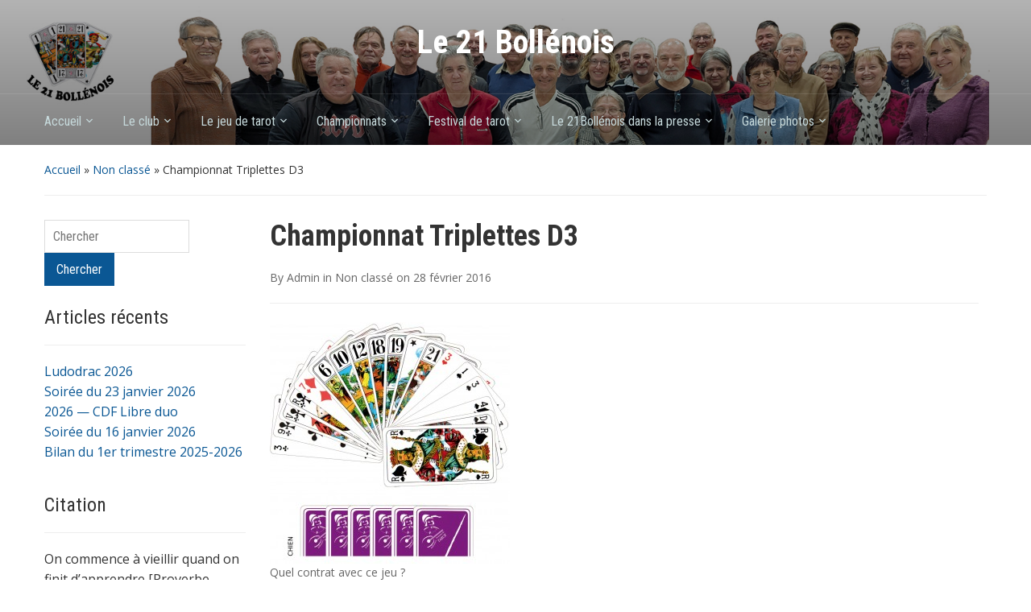

--- FILE ---
content_type: text/html; charset=UTF-8
request_url: https://www.le21bollenois.com/championnat-triplettes-d3/
body_size: 17954
content:
<!DOCTYPE html>
<html lang="fr-FR">

<head>
	<meta charset="UTF-8" />
	<meta name="viewport" content="width=device-width, initial-scale=1">

	<link rel="profile" href="http://gmpg.org/xfn/11" />
	<link rel="pingback" href="https://www.le21bollenois.com/xmlrpc.php" />

	<style id="jetpack-boost-critical-css">@media all{ul{box-sizing:border-box}.entry-content{counter-reset:footnotes}.aligncenter{clear:both}html :where(img[class*=wp-image-]){height:auto;max-width:100%}html{color:#333;font-family:"Open Sans",sans-serif;font-size:100%;line-height:1;overflow-y:scroll;text-align:left;-webkit-text-size-adjust:100%;-ms-text-size-adjust:100%;-webkit-font-smoothing:antialiased;-moz-osx-font-smoothing:grayscale}body{font-size:16px;margin:0;padding:0;background-color:#fff}#wrap{margin:0 auto;width:1170px}.inner-wrap{margin:0 auto;width:1170px}nav{display:block}b,strong{font-weight:700}em{font-style:italic}small{font-size:80%}sup{font-size:75%;line-height:0;position:relative;vertical-align:baseline}sup{top:-.5em}hr{border:0;border-top:1px solid #eee;clear:both;display:block;height:1px;margin:0 0 20px;padding:0}img{border:0;height:auto;max-width:100%;vertical-align:middle}button,input,textarea{-moz-box-sizing:border-box;box-sizing:border-box;font-size:100%;margin:0;vertical-align:baseline;font-family:"Roboto Condensed",sans-serif}button,input{line-height:normal}button{-webkit-appearance:button}input[type=checkbox]{-moz-box-sizing:border-box;box-sizing:border-box;padding:0}input[type=text]{border:solid 1px #ddd;font-size:16px;padding:10px;vertical-align:bottom}button{background-color:#0a5794;border:none;color:#fff;font-size:16px;padding:11px 15px}textarea{overflow:auto;vertical-align:top;font-size:16px;padding:10px}table{border-bottom:1px solid #eee;border-collapse:collapse;border-spacing:0;line-height:1.6;margin:0 0 24px;width:100%}td{padding:5px 0}a{color:#0a5794;text-decoration:none}h1,h3{font-weight:400;margin:0;padding:0}h1{clear:both;font-size:40px;line-height:1.15;margin-bottom:30px}h3{font-size:22px;line-height:1.273;margin-bottom:20px}ul{margin:0 0 14px 36px;padding:0}ul ul{margin-bottom:0}ul>li{list-style-type:square}p{margin:0 0 15px}.clearfix:after,.clearfix:before{content:"";display:table;line-height:0}.clearfix:after{clear:both}#searchform label,.assistive-text,.comment-form-comment>label{position:absolute!important;clip:rect(1px,1px,1px,1px)}.alignleft{float:left}.wp-caption.alignleft,img.alignleft{margin:3px 15px 10px 0}.alignright{float:right}.wp-caption.alignright{margin:3px 0 10px 15px}.aligncenter{display:block;margin-left:auto;margin-right:auto}.wp-caption.aligncenter,img.aligncenter{margin:3px auto 10px}#header{margin:0 0 20px;background-color:#0a5794;background-size:cover;background-repeat:no-repeat;background-position:center center}.header_overlay{background-image:-webkit-linear-gradient(top,rgb(0 0 0/.3) 0,rgb(0 0 0/.5) 100%);background-image:-o-linear-gradient(top,rgb(0 0 0/.3) 0,rgb(0 0 0/.5) 100%);background-image:linear-gradient(to bottom,rgb(0 0 0/.3) 0,rgb(0 0 0/.5) 100%);background-repeat:repeat-x}#logo{line-height:1.2;padding:30px 0 0}#site-title{font-size:30pt;letter-spacing:inherit;font-family:"Roboto Condensed",sans-serif;font-weight:700;margin:0;color:#fff}#site-title a{color:#fff}#site-description{color:#c6d9db;font-size:11pt;margin:10px 0 0}.logo-center{text-align:center}.menu{font-size:0}#main-nav{margin:30px 0 0;padding:10px 0 0;position:relative;line-height:1.8;z-index:300;display:inline-block;width:100%;border-top:1px solid rgb(255 255 255/.1)}.main-navbar{display:inline-block;vertical-align:middle;margin-top:5px}.sf-menu,.sf-menu *{margin:0;padding:0;list-style:none}.sf-menu li{position:relative}.sf-menu ul{position:absolute;display:none;top:100%;left:0;z-index:99}.sf-menu>li{float:left}.sf-menu a{display:block;position:relative}.navbar-toggle{display:none;position:absolute;left:15px;top:13px;padding:14px 13px;border-radius:2px;background:#11609e}.navbar-toggle .icon-bar{display:block;width:25px;height:2px;border-radius:1px;background:#fff}.navbar-toggle .icon-bar+.icon-bar{margin-top:4px}.navbar-nav a{color:#c6d9db;display:block;padding:5px 35px 15px 0;font-family:"Roboto Condensed",sans-serif}.navbar-nav ul{font-size:14px;left:-15px;width:220px;margin-top:0;background-color:#0a5794}.navbar-nav ul a{padding:10px 15px;border-bottom:1px solid #11609e;padding:5px 15px;font-size:16px}#content{line-height:1.6;margin-bottom:50px}.column{display:inline;float:left;margin-right:30px;width:250px}.column-content{width:600px;word-wrap:break-word}.column-double .column-content{width:880px;margin-right:0}.column-title{width:1170px;margin:0}.title-header{font-family:"Roboto Condensed",sans-serif;font-weight:600;font-size:36px;word-wrap:break-word;margin:0 0 20px}#crumbs{font-size:14px;margin:0 0 30px;padding:0 0 5px;border-bottom:1px solid #eee}div.single h3{clear:both;margin:15px 0 15px;font-family:"Roboto Condensed",sans-serif;font-weight:700}.column-content table{font-size:14px}div.single h3{font-size:20px}.column-content img{-moz-box-sizing:border-box;box-sizing:border-box;border:none}.wp-caption{max-width:100%}.entry-meta,.wp-caption-text{color:#666;font-size:14px;margin:0 0 20px}.entry-meta{border-bottom:1px solid #eee;padding:0 0 20px;margin:0 0 20px}#wrap .entry-meta a{color:#666}.commentlist span.says{display:none}#commentform{clear:left;margin-top:15px}#commentform p{font-size:12px;margin-bottom:10px;overflow:hidden}#commentform label{font-size:14px;font-weight:400;line-height:2.5;margin-left:10px;text-transform:none}#commentform input[type=text]{float:left}#commentform textarea{height:100px;margin-bottom:10px;width:100%}#commentform input,#commentform textarea{border:1px solid #ccc;color:#333;max-width:100%}#wrap .navigation a{display:inline-block;font-weight:400;font-size:18px}#wrap #cancel-comment-reply-link{display:inline-block;font-weight:400;font-size:14px}#wrap #cancel-comment-reply-link{display:inline-block;line-height:1;position:relative;top:-4px}.navigation{font-size:18px;margin:10px 0}.navigation>span{max-width:49%}.widget{margin:0 0 20px;word-wrap:break-word}.widget h3.heading{font-size:24px;line-height:1.2;font-weight:400;font-family:"Roboto Condensed",sans-serif;line-height:inherit;border-bottom:1px solid #eee;padding:0 0 15px;margin:0 0 20px}.widget ul{margin-left:0}.widget ul li{list-style-type:none}#searchform input{display:inline;max-width:180px;text-align:left}@media screen and (max-width:1170px){.inner-wrap{width:96%}#wrap{width:96%}.column{width:23%;margin-right:3%}.column-content{width:48%}.column-title{width:96%}.column-double .column-content{width:74%}}@media (min-width:980px){#menu-main-slide{display:none!important}}@media screen and (max-width:979px){#header #menu-main-slide,#navbar-main{display:none}.navbar-toggle{display:block}}@media screen and (max-width:768px){.column{width:100%;margin-right:0}.column-content{width:100%}.column-title{width:96%}.column-double .column-content{width:100%}}}</style><meta name='robots' content='index, follow, max-image-preview:large, max-snippet:-1, max-video-preview:-1' />

	<!-- This site is optimized with the Yoast SEO plugin v26.8 - https://yoast.com/product/yoast-seo-wordpress/ -->
	<title>Championnat Triplettes D3 - Le 21 Bollénois</title>
	<link rel="canonical" href="https://www.le21bollenois.com/championnat-triplettes-d3/" />
	<meta property="og:locale" content="fr_FR" />
	<meta property="og:type" content="article" />
	<meta property="og:title" content="Championnat Triplettes D3 - Le 21 Bollénois" />
	<meta property="og:description" content="Pensez à vous inscrire ! Le samedi 12 mars 2016 aura lieu à Vaison la Romaine le qualificatif pour le championnat en Triplettes D3 (indice global inférieur à 23). La compétition en une séance unique débutera à 14 h. Deux triplettes seront qualifiées pour la finale nationale qui se déroulera du 14 au 16 mai &hellip; Lire la suite &rarr;" />
	<meta property="og:url" content="https://www.le21bollenois.com/championnat-triplettes-d3/" />
	<meta property="og:site_name" content="Le 21 Bollénois" />
	<meta property="article:publisher" content="https://www.facebook.com/Le21Bollenois-1044175865606657" />
	<meta property="article:author" content="https://www.facebook.com/al.deloin/" />
	<meta property="article:published_time" content="2016-02-28T13:46:52+00:00" />
	<meta property="article:modified_time" content="2016-02-29T16:03:17+00:00" />
	<meta property="og:image" content="http://www.le21bollenois.com/wp-content/uploads/2016/02/Jeu_tarot_10-298x300.jpg" />
	<meta name="author" content="Admin" />
	<meta name="twitter:card" content="summary_large_image" />
	<meta name="twitter:label1" content="Écrit par" />
	<meta name="twitter:data1" content="Admin" />
	<script data-jetpack-boost="ignore" type="application/ld+json" class="yoast-schema-graph">{"@context":"https://schema.org","@graph":[{"@type":"Article","@id":"https://www.le21bollenois.com/championnat-triplettes-d3/#article","isPartOf":{"@id":"https://www.le21bollenois.com/championnat-triplettes-d3/"},"author":{"name":"Admin","@id":"https://www.le21bollenois.com/#/schema/person/28519fa777d248992dfd004835934acc"},"headline":"Championnat Triplettes D3","datePublished":"2016-02-28T13:46:52+00:00","dateModified":"2016-02-29T16:03:17+00:00","mainEntityOfPage":{"@id":"https://www.le21bollenois.com/championnat-triplettes-d3/"},"wordCount":95,"commentCount":4,"publisher":{"@id":"https://www.le21bollenois.com/#organization"},"image":{"@id":"https://www.le21bollenois.com/championnat-triplettes-d3/#primaryimage"},"thumbnailUrl":"http://www.le21bollenois.com/wp-content/uploads/2016/02/Jeu_tarot_10-298x300.jpg","inLanguage":"fr-FR","potentialAction":[{"@type":"CommentAction","name":"Comment","target":["https://www.le21bollenois.com/championnat-triplettes-d3/#respond"]}]},{"@type":"WebPage","@id":"https://www.le21bollenois.com/championnat-triplettes-d3/","url":"https://www.le21bollenois.com/championnat-triplettes-d3/","name":"Championnat Triplettes D3 - Le 21 Bollénois","isPartOf":{"@id":"https://www.le21bollenois.com/#website"},"primaryImageOfPage":{"@id":"https://www.le21bollenois.com/championnat-triplettes-d3/#primaryimage"},"image":{"@id":"https://www.le21bollenois.com/championnat-triplettes-d3/#primaryimage"},"thumbnailUrl":"http://www.le21bollenois.com/wp-content/uploads/2016/02/Jeu_tarot_10-298x300.jpg","datePublished":"2016-02-28T13:46:52+00:00","dateModified":"2016-02-29T16:03:17+00:00","breadcrumb":{"@id":"https://www.le21bollenois.com/championnat-triplettes-d3/#breadcrumb"},"inLanguage":"fr-FR","potentialAction":[{"@type":"ReadAction","target":["https://www.le21bollenois.com/championnat-triplettes-d3/"]}]},{"@type":"ImageObject","inLanguage":"fr-FR","@id":"https://www.le21bollenois.com/championnat-triplettes-d3/#primaryimage","url":"http://www.le21bollenois.com/wp-content/uploads/2016/02/Jeu_tarot_10-298x300.jpg","contentUrl":"http://www.le21bollenois.com/wp-content/uploads/2016/02/Jeu_tarot_10-298x300.jpg"},{"@type":"BreadcrumbList","@id":"https://www.le21bollenois.com/championnat-triplettes-d3/#breadcrumb","itemListElement":[{"@type":"ListItem","position":1,"name":"Accueil","item":"https://www.le21bollenois.com/"},{"@type":"ListItem","position":2,"name":"Championnat Triplettes D3"}]},{"@type":"WebSite","@id":"https://www.le21bollenois.com/#website","url":"https://www.le21bollenois.com/","name":"Le 21 Bollénois","description":"","publisher":{"@id":"https://www.le21bollenois.com/#organization"},"potentialAction":[{"@type":"SearchAction","target":{"@type":"EntryPoint","urlTemplate":"https://www.le21bollenois.com/?s={search_term_string}"},"query-input":{"@type":"PropertyValueSpecification","valueRequired":true,"valueName":"search_term_string"}}],"inLanguage":"fr-FR"},{"@type":"Organization","@id":"https://www.le21bollenois.com/#organization","name":"Le 21 Bollénois","url":"https://www.le21bollenois.com/","logo":{"@type":"ImageObject","inLanguage":"fr-FR","@id":"https://www.le21bollenois.com/#/schema/logo/image/","url":"https://i2.wp.com/www.le21bollenois.com/wp-content/uploads/2015/09/Logo1.png?fit=512%2C512","contentUrl":"https://i2.wp.com/www.le21bollenois.com/wp-content/uploads/2015/09/Logo1.png?fit=512%2C512","width":512,"height":512,"caption":"Le 21 Bollénois"},"image":{"@id":"https://www.le21bollenois.com/#/schema/logo/image/"},"sameAs":["https://www.facebook.com/Le21Bollenois-1044175865606657"]},{"@type":"Person","@id":"https://www.le21bollenois.com/#/schema/person/28519fa777d248992dfd004835934acc","name":"Admin","image":{"@type":"ImageObject","inLanguage":"fr-FR","@id":"https://www.le21bollenois.com/#/schema/person/image/","url":"https://secure.gravatar.com/avatar/99bb0e438afb3f4c54b378bdc068ebc9633fdf4f61b36fbf58d9121f9ae8b094?s=96&d=mm&r=g","contentUrl":"https://secure.gravatar.com/avatar/99bb0e438afb3f4c54b378bdc068ebc9633fdf4f61b36fbf58d9121f9ae8b094?s=96&d=mm&r=g","caption":"Admin"},"sameAs":["https://www.facebook.com/al.deloin/"],"url":"https://www.le21bollenois.com/author/admin/"}]}</script>
	<!-- / Yoast SEO plugin. -->


<link rel='dns-prefetch' href='//cdn.jsdelivr.net' />
<link rel='dns-prefetch' href='//stats.wp.com' />
<link rel='dns-prefetch' href='//fonts.googleapis.com' />
<link rel='preconnect' href='//c0.wp.com' />
<link rel="alternate" type="application/rss+xml" title="Le 21 Bollénois &raquo; Flux" href="https://www.le21bollenois.com/feed/" />
<link rel="alternate" type="application/rss+xml" title="Le 21 Bollénois &raquo; Flux des commentaires" href="https://www.le21bollenois.com/comments/feed/" />
<link rel="alternate" type="application/rss+xml" title="Le 21 Bollénois &raquo; Championnat Triplettes D3 Flux des commentaires" href="https://www.le21bollenois.com/championnat-triplettes-d3/feed/" />
<link rel="alternate" title="oEmbed (JSON)" type="application/json+oembed" href="https://www.le21bollenois.com/wp-json/oembed/1.0/embed?url=https%3A%2F%2Fwww.le21bollenois.com%2Fchampionnat-triplettes-d3%2F" />
<link rel="alternate" title="oEmbed (XML)" type="text/xml+oembed" href="https://www.le21bollenois.com/wp-json/oembed/1.0/embed?url=https%3A%2F%2Fwww.le21bollenois.com%2Fchampionnat-triplettes-d3%2F&#038;format=xml" />
<noscript><link rel='stylesheet' id='all-css-5092c282ac35a2574e515b0a30d29fdb' href='https://www.le21bollenois.com/wp-content/boost-cache/static/443f32bbf6.min.css' type='text/css' media='all' /></noscript><link data-media="all" onload="this.media=this.dataset.media; delete this.dataset.media; this.removeAttribute( &apos;onload&apos; );" rel='stylesheet' id='all-css-5092c282ac35a2574e515b0a30d29fdb' href='https://www.le21bollenois.com/wp-content/boost-cache/static/443f32bbf6.min.css' type='text/css' media="not all" />
<style id='wp-img-auto-sizes-contain-inline-css'>
img:is([sizes=auto i],[sizes^="auto," i]){contain-intrinsic-size:3000px 1500px}
/*# sourceURL=wp-img-auto-sizes-contain-inline-css */
</style>
<style id='wp-emoji-styles-inline-css'>

	img.wp-smiley, img.emoji {
		display: inline !important;
		border: none !important;
		box-shadow: none !important;
		height: 1em !important;
		width: 1em !important;
		margin: 0 0.07em !important;
		vertical-align: -0.1em !important;
		background: none !important;
		padding: 0 !important;
	}
/*# sourceURL=wp-emoji-styles-inline-css */
</style>
<style id='wp-block-library-inline-css'>
:root{--wp-block-synced-color:#7a00df;--wp-block-synced-color--rgb:122,0,223;--wp-bound-block-color:var(--wp-block-synced-color);--wp-editor-canvas-background:#ddd;--wp-admin-theme-color:#007cba;--wp-admin-theme-color--rgb:0,124,186;--wp-admin-theme-color-darker-10:#006ba1;--wp-admin-theme-color-darker-10--rgb:0,107,160.5;--wp-admin-theme-color-darker-20:#005a87;--wp-admin-theme-color-darker-20--rgb:0,90,135;--wp-admin-border-width-focus:2px}@media (min-resolution:192dpi){:root{--wp-admin-border-width-focus:1.5px}}.wp-element-button{cursor:pointer}:root .has-very-light-gray-background-color{background-color:#eee}:root .has-very-dark-gray-background-color{background-color:#313131}:root .has-very-light-gray-color{color:#eee}:root .has-very-dark-gray-color{color:#313131}:root .has-vivid-green-cyan-to-vivid-cyan-blue-gradient-background{background:linear-gradient(135deg,#00d084,#0693e3)}:root .has-purple-crush-gradient-background{background:linear-gradient(135deg,#34e2e4,#4721fb 50%,#ab1dfe)}:root .has-hazy-dawn-gradient-background{background:linear-gradient(135deg,#faaca8,#dad0ec)}:root .has-subdued-olive-gradient-background{background:linear-gradient(135deg,#fafae1,#67a671)}:root .has-atomic-cream-gradient-background{background:linear-gradient(135deg,#fdd79a,#004a59)}:root .has-nightshade-gradient-background{background:linear-gradient(135deg,#330968,#31cdcf)}:root .has-midnight-gradient-background{background:linear-gradient(135deg,#020381,#2874fc)}:root{--wp--preset--font-size--normal:16px;--wp--preset--font-size--huge:42px}.has-regular-font-size{font-size:1em}.has-larger-font-size{font-size:2.625em}.has-normal-font-size{font-size:var(--wp--preset--font-size--normal)}.has-huge-font-size{font-size:var(--wp--preset--font-size--huge)}.has-text-align-center{text-align:center}.has-text-align-left{text-align:left}.has-text-align-right{text-align:right}.has-fit-text{white-space:nowrap!important}#end-resizable-editor-section{display:none}.aligncenter{clear:both}.items-justified-left{justify-content:flex-start}.items-justified-center{justify-content:center}.items-justified-right{justify-content:flex-end}.items-justified-space-between{justify-content:space-between}.screen-reader-text{border:0;clip-path:inset(50%);height:1px;margin:-1px;overflow:hidden;padding:0;position:absolute;width:1px;word-wrap:normal!important}.screen-reader-text:focus{background-color:#ddd;clip-path:none;color:#444;display:block;font-size:1em;height:auto;left:5px;line-height:normal;padding:15px 23px 14px;text-decoration:none;top:5px;width:auto;z-index:100000}html :where(.has-border-color){border-style:solid}html :where([style*=border-top-color]){border-top-style:solid}html :where([style*=border-right-color]){border-right-style:solid}html :where([style*=border-bottom-color]){border-bottom-style:solid}html :where([style*=border-left-color]){border-left-style:solid}html :where([style*=border-width]){border-style:solid}html :where([style*=border-top-width]){border-top-style:solid}html :where([style*=border-right-width]){border-right-style:solid}html :where([style*=border-bottom-width]){border-bottom-style:solid}html :where([style*=border-left-width]){border-left-style:solid}html :where(img[class*=wp-image-]){height:auto;max-width:100%}:where(figure){margin:0 0 1em}html :where(.is-position-sticky){--wp-admin--admin-bar--position-offset:var(--wp-admin--admin-bar--height,0px)}@media screen and (max-width:600px){html :where(.is-position-sticky){--wp-admin--admin-bar--position-offset:0px}}

/*# sourceURL=wp-block-library-inline-css */
</style><style id='global-styles-inline-css'>
:root{--wp--preset--aspect-ratio--square: 1;--wp--preset--aspect-ratio--4-3: 4/3;--wp--preset--aspect-ratio--3-4: 3/4;--wp--preset--aspect-ratio--3-2: 3/2;--wp--preset--aspect-ratio--2-3: 2/3;--wp--preset--aspect-ratio--16-9: 16/9;--wp--preset--aspect-ratio--9-16: 9/16;--wp--preset--color--black: #000000;--wp--preset--color--cyan-bluish-gray: #abb8c3;--wp--preset--color--white: #ffffff;--wp--preset--color--pale-pink: #f78da7;--wp--preset--color--vivid-red: #cf2e2e;--wp--preset--color--luminous-vivid-orange: #ff6900;--wp--preset--color--luminous-vivid-amber: #fcb900;--wp--preset--color--light-green-cyan: #7bdcb5;--wp--preset--color--vivid-green-cyan: #00d084;--wp--preset--color--pale-cyan-blue: #8ed1fc;--wp--preset--color--vivid-cyan-blue: #0693e3;--wp--preset--color--vivid-purple: #9b51e0;--wp--preset--gradient--vivid-cyan-blue-to-vivid-purple: linear-gradient(135deg,rgb(6,147,227) 0%,rgb(155,81,224) 100%);--wp--preset--gradient--light-green-cyan-to-vivid-green-cyan: linear-gradient(135deg,rgb(122,220,180) 0%,rgb(0,208,130) 100%);--wp--preset--gradient--luminous-vivid-amber-to-luminous-vivid-orange: linear-gradient(135deg,rgb(252,185,0) 0%,rgb(255,105,0) 100%);--wp--preset--gradient--luminous-vivid-orange-to-vivid-red: linear-gradient(135deg,rgb(255,105,0) 0%,rgb(207,46,46) 100%);--wp--preset--gradient--very-light-gray-to-cyan-bluish-gray: linear-gradient(135deg,rgb(238,238,238) 0%,rgb(169,184,195) 100%);--wp--preset--gradient--cool-to-warm-spectrum: linear-gradient(135deg,rgb(74,234,220) 0%,rgb(151,120,209) 20%,rgb(207,42,186) 40%,rgb(238,44,130) 60%,rgb(251,105,98) 80%,rgb(254,248,76) 100%);--wp--preset--gradient--blush-light-purple: linear-gradient(135deg,rgb(255,206,236) 0%,rgb(152,150,240) 100%);--wp--preset--gradient--blush-bordeaux: linear-gradient(135deg,rgb(254,205,165) 0%,rgb(254,45,45) 50%,rgb(107,0,62) 100%);--wp--preset--gradient--luminous-dusk: linear-gradient(135deg,rgb(255,203,112) 0%,rgb(199,81,192) 50%,rgb(65,88,208) 100%);--wp--preset--gradient--pale-ocean: linear-gradient(135deg,rgb(255,245,203) 0%,rgb(182,227,212) 50%,rgb(51,167,181) 100%);--wp--preset--gradient--electric-grass: linear-gradient(135deg,rgb(202,248,128) 0%,rgb(113,206,126) 100%);--wp--preset--gradient--midnight: linear-gradient(135deg,rgb(2,3,129) 0%,rgb(40,116,252) 100%);--wp--preset--font-size--small: 13px;--wp--preset--font-size--medium: 20px;--wp--preset--font-size--large: 36px;--wp--preset--font-size--x-large: 42px;--wp--preset--spacing--20: 0.44rem;--wp--preset--spacing--30: 0.67rem;--wp--preset--spacing--40: 1rem;--wp--preset--spacing--50: 1.5rem;--wp--preset--spacing--60: 2.25rem;--wp--preset--spacing--70: 3.38rem;--wp--preset--spacing--80: 5.06rem;--wp--preset--shadow--natural: 6px 6px 9px rgba(0, 0, 0, 0.2);--wp--preset--shadow--deep: 12px 12px 50px rgba(0, 0, 0, 0.4);--wp--preset--shadow--sharp: 6px 6px 0px rgba(0, 0, 0, 0.2);--wp--preset--shadow--outlined: 6px 6px 0px -3px rgb(255, 255, 255), 6px 6px rgb(0, 0, 0);--wp--preset--shadow--crisp: 6px 6px 0px rgb(0, 0, 0);}:where(.is-layout-flex){gap: 0.5em;}:where(.is-layout-grid){gap: 0.5em;}body .is-layout-flex{display: flex;}.is-layout-flex{flex-wrap: wrap;align-items: center;}.is-layout-flex > :is(*, div){margin: 0;}body .is-layout-grid{display: grid;}.is-layout-grid > :is(*, div){margin: 0;}:where(.wp-block-columns.is-layout-flex){gap: 2em;}:where(.wp-block-columns.is-layout-grid){gap: 2em;}:where(.wp-block-post-template.is-layout-flex){gap: 1.25em;}:where(.wp-block-post-template.is-layout-grid){gap: 1.25em;}.has-black-color{color: var(--wp--preset--color--black) !important;}.has-cyan-bluish-gray-color{color: var(--wp--preset--color--cyan-bluish-gray) !important;}.has-white-color{color: var(--wp--preset--color--white) !important;}.has-pale-pink-color{color: var(--wp--preset--color--pale-pink) !important;}.has-vivid-red-color{color: var(--wp--preset--color--vivid-red) !important;}.has-luminous-vivid-orange-color{color: var(--wp--preset--color--luminous-vivid-orange) !important;}.has-luminous-vivid-amber-color{color: var(--wp--preset--color--luminous-vivid-amber) !important;}.has-light-green-cyan-color{color: var(--wp--preset--color--light-green-cyan) !important;}.has-vivid-green-cyan-color{color: var(--wp--preset--color--vivid-green-cyan) !important;}.has-pale-cyan-blue-color{color: var(--wp--preset--color--pale-cyan-blue) !important;}.has-vivid-cyan-blue-color{color: var(--wp--preset--color--vivid-cyan-blue) !important;}.has-vivid-purple-color{color: var(--wp--preset--color--vivid-purple) !important;}.has-black-background-color{background-color: var(--wp--preset--color--black) !important;}.has-cyan-bluish-gray-background-color{background-color: var(--wp--preset--color--cyan-bluish-gray) !important;}.has-white-background-color{background-color: var(--wp--preset--color--white) !important;}.has-pale-pink-background-color{background-color: var(--wp--preset--color--pale-pink) !important;}.has-vivid-red-background-color{background-color: var(--wp--preset--color--vivid-red) !important;}.has-luminous-vivid-orange-background-color{background-color: var(--wp--preset--color--luminous-vivid-orange) !important;}.has-luminous-vivid-amber-background-color{background-color: var(--wp--preset--color--luminous-vivid-amber) !important;}.has-light-green-cyan-background-color{background-color: var(--wp--preset--color--light-green-cyan) !important;}.has-vivid-green-cyan-background-color{background-color: var(--wp--preset--color--vivid-green-cyan) !important;}.has-pale-cyan-blue-background-color{background-color: var(--wp--preset--color--pale-cyan-blue) !important;}.has-vivid-cyan-blue-background-color{background-color: var(--wp--preset--color--vivid-cyan-blue) !important;}.has-vivid-purple-background-color{background-color: var(--wp--preset--color--vivid-purple) !important;}.has-black-border-color{border-color: var(--wp--preset--color--black) !important;}.has-cyan-bluish-gray-border-color{border-color: var(--wp--preset--color--cyan-bluish-gray) !important;}.has-white-border-color{border-color: var(--wp--preset--color--white) !important;}.has-pale-pink-border-color{border-color: var(--wp--preset--color--pale-pink) !important;}.has-vivid-red-border-color{border-color: var(--wp--preset--color--vivid-red) !important;}.has-luminous-vivid-orange-border-color{border-color: var(--wp--preset--color--luminous-vivid-orange) !important;}.has-luminous-vivid-amber-border-color{border-color: var(--wp--preset--color--luminous-vivid-amber) !important;}.has-light-green-cyan-border-color{border-color: var(--wp--preset--color--light-green-cyan) !important;}.has-vivid-green-cyan-border-color{border-color: var(--wp--preset--color--vivid-green-cyan) !important;}.has-pale-cyan-blue-border-color{border-color: var(--wp--preset--color--pale-cyan-blue) !important;}.has-vivid-cyan-blue-border-color{border-color: var(--wp--preset--color--vivid-cyan-blue) !important;}.has-vivid-purple-border-color{border-color: var(--wp--preset--color--vivid-purple) !important;}.has-vivid-cyan-blue-to-vivid-purple-gradient-background{background: var(--wp--preset--gradient--vivid-cyan-blue-to-vivid-purple) !important;}.has-light-green-cyan-to-vivid-green-cyan-gradient-background{background: var(--wp--preset--gradient--light-green-cyan-to-vivid-green-cyan) !important;}.has-luminous-vivid-amber-to-luminous-vivid-orange-gradient-background{background: var(--wp--preset--gradient--luminous-vivid-amber-to-luminous-vivid-orange) !important;}.has-luminous-vivid-orange-to-vivid-red-gradient-background{background: var(--wp--preset--gradient--luminous-vivid-orange-to-vivid-red) !important;}.has-very-light-gray-to-cyan-bluish-gray-gradient-background{background: var(--wp--preset--gradient--very-light-gray-to-cyan-bluish-gray) !important;}.has-cool-to-warm-spectrum-gradient-background{background: var(--wp--preset--gradient--cool-to-warm-spectrum) !important;}.has-blush-light-purple-gradient-background{background: var(--wp--preset--gradient--blush-light-purple) !important;}.has-blush-bordeaux-gradient-background{background: var(--wp--preset--gradient--blush-bordeaux) !important;}.has-luminous-dusk-gradient-background{background: var(--wp--preset--gradient--luminous-dusk) !important;}.has-pale-ocean-gradient-background{background: var(--wp--preset--gradient--pale-ocean) !important;}.has-electric-grass-gradient-background{background: var(--wp--preset--gradient--electric-grass) !important;}.has-midnight-gradient-background{background: var(--wp--preset--gradient--midnight) !important;}.has-small-font-size{font-size: var(--wp--preset--font-size--small) !important;}.has-medium-font-size{font-size: var(--wp--preset--font-size--medium) !important;}.has-large-font-size{font-size: var(--wp--preset--font-size--large) !important;}.has-x-large-font-size{font-size: var(--wp--preset--font-size--x-large) !important;}
/*# sourceURL=global-styles-inline-css */
</style>

<style id='classic-theme-styles-inline-css'>
/*! This file is auto-generated */
.wp-block-button__link{color:#fff;background-color:#32373c;border-radius:9999px;box-shadow:none;text-decoration:none;padding:calc(.667em + 2px) calc(1.333em + 2px);font-size:1.125em}.wp-block-file__button{background:#32373c;color:#fff;text-decoration:none}
/*# sourceURL=/wp-includes/css/classic-themes.min.css */
</style>
<noscript><link rel='stylesheet' id='academica-google-font-default-css' href='//fonts.googleapis.com/css?family=Open+Sans%3A400%2C700%7CRoboto+Condensed%3A400%2C700&#038;subset=latin%2Ccyrillic-ext%2Cgreek-ext&#038;ver=6.9' media='all' />
</noscript><link data-media="all" onload="this.media=this.dataset.media; delete this.dataset.media; this.removeAttribute( &apos;onload&apos; );" rel='stylesheet' id='academica-google-font-default-css' href='//fonts.googleapis.com/css?family=Open+Sans%3A400%2C700%7CRoboto+Condensed%3A400%2C700&#038;subset=latin%2Ccyrillic-ext%2Cgreek-ext&#038;ver=6.9' media="not all" />
<noscript><link rel='stylesheet' id='dashicons-css' href='https://www.le21bollenois.com/wp-includes/css/dashicons.min.css?ver=6.9' media='all' />
</noscript><link data-media="all" onload="this.media=this.dataset.media; delete this.dataset.media; this.removeAttribute( &apos;onload&apos; );" rel='stylesheet' id='dashicons-css' href='https://www.le21bollenois.com/wp-includes/css/dashicons.min.css?ver=6.9' media="not all" />
<link rel='preload' as='font'  id='wpzoom-social-icons-font-academicons-woff2-css' href='https://www.le21bollenois.com/wp-content/plugins/social-icons-widget-by-wpzoom/assets/font/academicons.woff2?v=1.9.2' type='font/woff2' crossorigin />
<link rel='preload' as='font'  id='wpzoom-social-icons-font-fontawesome-3-woff2-css' href='https://www.le21bollenois.com/wp-content/plugins/social-icons-widget-by-wpzoom/assets/font/fontawesome-webfont.woff2?v=4.7.0' type='font/woff2' crossorigin />
<link rel='preload' as='font'  id='wpzoom-social-icons-font-genericons-woff-css' href='https://www.le21bollenois.com/wp-content/plugins/social-icons-widget-by-wpzoom/assets/font/Genericons.woff' type='font/woff' crossorigin />
<link rel='preload' as='font'  id='wpzoom-social-icons-font-socicon-woff2-css' href='https://www.le21bollenois.com/wp-content/plugins/social-icons-widget-by-wpzoom/assets/font/socicon.woff2?v=4.5.4' type='font/woff2' crossorigin />



<link rel="https://api.w.org/" href="https://www.le21bollenois.com/wp-json/" /><link rel="alternate" title="JSON" type="application/json" href="https://www.le21bollenois.com/wp-json/wp/v2/posts/1989" /><link rel="EditURI" type="application/rsd+xml" title="RSD" href="https://www.le21bollenois.com/xmlrpc.php?rsd" />
<meta name="generator" content="WordPress 6.9" />
<link rel='shortlink' href='https://www.le21bollenois.com/?p=1989' />
	<style>img#wpstats{display:none}</style>
		        <link rel="icon" href="http://localhost:1234/wordpr/wp-content/uploads/2015/09/Logo.png"/>
    <style type="text/css" id="custom-background-css">
body.custom-background { background-color: #ffffff; }
</style>
	<!-- Custom CSS -->
<style>


</style>
<!-- Generated by https://wordpress.org/plugins/theme-junkie-custom-css/ -->

    <style type="text/css">

        #header {background-color:#ffffff;
}
    </style>

    <link rel="icon" href="https://www.le21bollenois.com/wp-content/uploads/2015/09/cropped-Logo0-32x32.png" sizes="32x32" />
<link rel="icon" href="https://www.le21bollenois.com/wp-content/uploads/2015/09/cropped-Logo0-192x192.png" sizes="192x192" />
<link rel="apple-touch-icon" href="https://www.le21bollenois.com/wp-content/uploads/2015/09/cropped-Logo0-180x180.png" />
<meta name="msapplication-TileImage" content="https://www.le21bollenois.com/wp-content/uploads/2015/09/cropped-Logo0-270x270.png" />

</head>

<body class="wp-singular post-template-default single single-post postid-1989 single-format-standard custom-background wp-theme-academica column-double">

	
	<div id="header" class="clearfix"  style="background-image: url('https://www.le21bollenois.com/wp-content/uploads/2025/02/2025-02-07-03.jpg');" >

		<div class="header_overlay">
			<div class="inner-wrap">

				<div id="logo" class="logo-center">
					 <h1 id="site-title"> 
						<a href="https://www.le21bollenois.com" title="Le 21 Bollénois - " rel="home">

							Le 21 Bollénois
						</a>

					 </h1> 
					<p id="site-description"></p>
				</div><!-- end #logo -->

			</div><!-- end .inner-wrap -->

			<div id="main-nav">

				<div class="inner-wrap">

					<nav class="main-navbar" role="navigation">

	                    <div class="navbar-header">
	                        
	                           <a class="navbar-toggle" href="#menu-main-slide">
	                               <span class="icon-bar"></span>
	                               <span class="icon-bar"></span>
	                               <span class="icon-bar"></span>
	                           </a>


	                           <div id="menu-main-slide" class="menu-accueil-container"><ul id="menu-accueil" class="menu"><li id="menu-item-118" class="menu-item menu-item-type-post_type menu-item-object-page menu-item-has-children menu-item-118"><a href="https://www.le21bollenois.com/accueil/">Accueil</a>
<ul class="sub-menu">
	<li id="menu-item-247" class="menu-item menu-item-type-post_type menu-item-object-page menu-item-247"><a href="https://www.le21bollenois.com/accueil/liens-utiles/">Liens utiles</a></li>
</ul>
</li>
<li id="menu-item-59" class="menu-item menu-item-type-post_type menu-item-object-page menu-item-has-children menu-item-59"><a href="https://www.le21bollenois.com/le-club/">Le club</a>
<ul class="sub-menu">
	<li id="menu-item-233" class="menu-item menu-item-type-post_type menu-item-object-page menu-item-233"><a href="https://www.le21bollenois.com/le-club/situation-bollene/">Nous contacter</a></li>
	<li id="menu-item-150" class="menu-item menu-item-type-post_type menu-item-object-page menu-item-150"><a href="https://www.le21bollenois.com/le-club/reglement-du-club/">Règlement du club</a></li>
	<li id="menu-item-104" class="menu-item menu-item-type-post_type menu-item-object-page menu-item-104"><a href="https://www.le21bollenois.com/le-club/historique-du-club/">Historique du club</a></li>
	<li id="menu-item-103" class="menu-item menu-item-type-post_type menu-item-object-page menu-item-103"><a href="https://www.le21bollenois.com/le-club/palmares-du-club/">Palmarès du club</a></li>
	<li id="menu-item-761" class="menu-item menu-item-type-post_type menu-item-object-page menu-item-761"><a href="https://www.le21bollenois.com/le-club/les-licencies/">Les licenciés</a></li>
	<li id="menu-item-2631" class="menu-item menu-item-type-post_type menu-item-object-page menu-item-2631"><a href="https://www.le21bollenois.com/les-adherents/">Les adhérents</a></li>
	<li id="menu-item-3044" class="menu-item menu-item-type-post_type menu-item-object-page menu-item-3044"><a href="https://www.le21bollenois.com/le-bureau/">Le bureau</a></li>
	<li id="menu-item-3050" class="menu-item menu-item-type-post_type menu-item-object-page menu-item-3050"><a href="https://www.le21bollenois.com/les-statuts/">Les statuts</a></li>
</ul>
</li>
<li id="menu-item-66" class="menu-item menu-item-type-post_type menu-item-object-page menu-item-has-children menu-item-66"><a href="https://www.le21bollenois.com/le-jeu-de-tarot/">Le jeu de tarot</a>
<ul class="sub-menu">
	<li id="menu-item-105" class="menu-item menu-item-type-post_type menu-item-object-page menu-item-105"><a href="https://www.le21bollenois.com/le-jeu-de-tarot/regles-du-tarot/">Règles du tarot</a></li>
	<li id="menu-item-10553" class="menu-item menu-item-type-post_type menu-item-object-page menu-item-10553"><a href="https://www.le21bollenois.com/levaluation-du-jeu/">L’évaluation du jeu</a></li>
	<li id="menu-item-126" class="menu-item menu-item-type-post_type menu-item-object-page menu-item-126"><a href="https://www.le21bollenois.com/le-jeu-de-tarot/differents-tournois/">Différents tournois</a></li>
	<li id="menu-item-138" class="menu-item menu-item-type-post_type menu-item-object-page menu-item-138"><a href="https://www.le21bollenois.com/le-jeu-de-tarot/la-signalisation/">La signalisation</a></li>
	<li id="menu-item-272" class="menu-item menu-item-type-post_type menu-item-object-page menu-item-272"><a href="https://www.le21bollenois.com/la-defense/">La défense</a></li>
	<li id="menu-item-209" class="menu-item menu-item-type-post_type menu-item-object-page menu-item-209"><a href="https://www.le21bollenois.com/le-jeu-de-tarot/lattaque/">L’attaque</a></li>
	<li id="menu-item-1691" class="menu-item menu-item-type-post_type menu-item-object-page menu-item-1691"><a href="https://www.le21bollenois.com/le-jeu-de-tarot/suivi-de-quelques-donnes/">Suivi de quelques donnes</a></li>
	<li id="menu-item-8316" class="menu-item menu-item-type-post_type menu-item-object-page menu-item-8316"><a href="https://www.le21bollenois.com/fiches-techniques/">Fiches Techniques</a></li>
	<li id="menu-item-4935" class="menu-item menu-item-type-post_type menu-item-object-page menu-item-4935"><a href="https://www.le21bollenois.com/textes-officiels/">Textes officiels</a></li>
</ul>
</li>
<li id="menu-item-184" class="menu-item menu-item-type-post_type menu-item-object-page menu-item-has-children menu-item-184"><a href="https://www.le21bollenois.com/championnats/">Championnats</a>
<ul class="sub-menu">
	<li id="menu-item-4300" class="menu-item menu-item-type-post_type menu-item-object-page menu-item-4300"><a href="https://www.le21bollenois.com/championnats/classement-annuel/">Classement annuel</a></li>
	<li id="menu-item-13570" class="menu-item menu-item-type-post_type menu-item-object-page menu-item-13570"><a href="https://www.le21bollenois.com/championnats/classement-par-points-t2/">Classement par points T2</a></li>
	<li id="menu-item-4297" class="menu-item menu-item-type-post_type menu-item-object-page menu-item-4297"><a href="https://www.le21bollenois.com/championnats/classement-par-point-t1/">Classement par points T1</a></li>
	<li id="menu-item-4220" class="menu-item menu-item-type-post_type menu-item-object-page menu-item-4220"><a href="https://www.le21bollenois.com/classement-fft/">Classement FFT</a></li>
	<li id="menu-item-2488" class="menu-item menu-item-type-post_type menu-item-object-page menu-item-2488"><a href="https://www.le21bollenois.com/anciens-championnats-club/">Anciens championnats club</a></li>
	<li id="menu-item-232" class="menu-item menu-item-type-post_type menu-item-object-page menu-item-232"><a href="https://www.le21bollenois.com/championnats/calendrier-vaucluse/">Calendrier du Comité</a></li>
</ul>
</li>
<li id="menu-item-1935" class="menu-item menu-item-type-post_type menu-item-object-page menu-item-has-children menu-item-1935"><a href="https://www.le21bollenois.com/festival-de-tarot/">Festival de tarot</a>
<ul class="sub-menu">
	<li id="menu-item-9710" class="menu-item menu-item-type-post_type menu-item-object-page menu-item-9710"><a href="https://www.le21bollenois.com/affiche-2024/">Affiche 2024</a></li>
	<li id="menu-item-456" class="menu-item menu-item-type-post_type menu-item-object-page menu-item-456"><a href="https://www.le21bollenois.com/nos-partenaires/">Nos partenaires</a></li>
</ul>
</li>
<li id="menu-item-260" class="menu-item menu-item-type-post_type menu-item-object-page menu-item-has-children menu-item-260"><a href="https://www.le21bollenois.com/le-21bollenois-dans-la-presse/">Le 21Bollénois dans la presse</a>
<ul class="sub-menu">
	<li id="menu-item-13685" class="menu-item menu-item-type-post_type menu-item-object-page menu-item-13685"><a href="https://www.le21bollenois.com/la-presse-en-2026/">La presse en 2026</a></li>
	<li id="menu-item-12415" class="menu-item menu-item-type-post_type menu-item-object-page menu-item-12415"><a href="https://www.le21bollenois.com/la-presse-en-2025/">La presse en 2025</a></li>
	<li id="menu-item-12416" class="menu-item menu-item-type-post_type menu-item-object-page menu-item-12416"><a href="https://www.le21bollenois.com/la-presse-en-2024/">La presse en 2024</a></li>
	<li id="menu-item-9271" class="menu-item menu-item-type-post_type menu-item-object-page menu-item-9271"><a href="https://www.le21bollenois.com/la-presse-en-2023/">La presse en 2023</a></li>
	<li id="menu-item-9030" class="menu-item menu-item-type-post_type menu-item-object-page menu-item-9030"><a href="https://www.le21bollenois.com/la-presse-en-2022/">La presse en 2022</a></li>
	<li id="menu-item-9036" class="menu-item menu-item-type-post_type menu-item-object-page menu-item-9036"><a href="https://www.le21bollenois.com/la-presse-en-2021/">La presse en 2021</a></li>
	<li id="menu-item-7522" class="menu-item menu-item-type-post_type menu-item-object-page menu-item-7522"><a href="https://www.le21bollenois.com/la-presse-en-2020/">La presse en 2020</a></li>
	<li id="menu-item-6601" class="menu-item menu-item-type-post_type menu-item-object-page menu-item-6601"><a href="https://www.le21bollenois.com/la-presse-en-2019/">La presse en 2019</a></li>
	<li id="menu-item-5048" class="menu-item menu-item-type-post_type menu-item-object-page menu-item-5048"><a href="https://www.le21bollenois.com/la-presse-en-2018/">La presse en 2018</a></li>
	<li id="menu-item-3650" class="menu-item menu-item-type-post_type menu-item-object-page menu-item-3650"><a href="https://www.le21bollenois.com/le-21bollenois-dans-la-presse/la-presse-en-2017/">La presse en 2017</a></li>
	<li id="menu-item-1902" class="menu-item menu-item-type-post_type menu-item-object-page menu-item-1902"><a href="https://www.le21bollenois.com/le-21bollenois-dans-la-presse/la-presse-en-2016/">La presse en 2016</a></li>
	<li id="menu-item-261" class="menu-item menu-item-type-post_type menu-item-object-page menu-item-261"><a href="https://www.le21bollenois.com/le-21bollenois-dans-la-presse/la-presse-en-2015/">La presse en 2015</a></li>
	<li id="menu-item-369" class="menu-item menu-item-type-post_type menu-item-object-page menu-item-369"><a href="https://www.le21bollenois.com/le-21bollenois-dans-la-presse/la-presse-en-2014/">La presse en 2014</a></li>
	<li id="menu-item-528" class="menu-item menu-item-type-post_type menu-item-object-page menu-item-528"><a href="https://www.le21bollenois.com/le-21bollenois-dans-la-presse/la-presse-en-2013/">La presse en 2013</a></li>
	<li id="menu-item-568" class="menu-item menu-item-type-post_type menu-item-object-page menu-item-568"><a href="https://www.le21bollenois.com/le-21bollenois-dans-la-presse/la-presse-en-2012/">La presse en 2012</a></li>
	<li id="menu-item-584" class="menu-item menu-item-type-post_type menu-item-object-page menu-item-584"><a href="https://www.le21bollenois.com/le-21bollenois-dans-la-presse/la-presse-en-2011/">La presse en 2011</a></li>
</ul>
</li>
<li id="menu-item-1042" class="menu-item menu-item-type-post_type menu-item-object-page menu-item-has-children menu-item-1042"><a href="https://www.le21bollenois.com/galerie-photos/">Galerie photos</a>
<ul class="sub-menu">
	<li id="menu-item-13152" class="menu-item menu-item-type-post_type menu-item-object-page menu-item-13152"><a href="https://www.le21bollenois.com/2025-24-h-de-tarot/">2025 – 24 h de tarot</a></li>
	<li id="menu-item-13017" class="menu-item menu-item-type-post_type menu-item-object-page menu-item-13017"><a href="https://www.le21bollenois.com/2025-paella-michel-et-francoise/">2025 – Paella Michel et Françoise</a></li>
	<li id="menu-item-11608" class="menu-item menu-item-type-post_type menu-item-object-page menu-item-11608"><a href="https://www.le21bollenois.com/2024-24-h/">2024 – 24 h de tarot</a></li>
	<li id="menu-item-10755" class="menu-item menu-item-type-post_type menu-item-object-page menu-item-10755"><a href="https://www.le21bollenois.com/2024-crepes-party/">2024 – Crêpes party</a></li>
	<li id="menu-item-10094" class="menu-item menu-item-type-post_type menu-item-object-page menu-item-10094"><a href="https://www.le21bollenois.com/2023-semi-marathon/">2023 – Semi-marathon</a></li>
	<li id="menu-item-9849" class="menu-item menu-item-type-post_type menu-item-object-page menu-item-9849"><a href="https://www.le21bollenois.com/2023-24-h-de-tarot/">2023 – 24 h de tarot</a></li>
	<li id="menu-item-9622" class="menu-item menu-item-type-post_type menu-item-object-page menu-item-9622"><a href="https://www.le21bollenois.com/2023-sportifs-meritants/">2023 – sportifs méritants</a></li>
	<li id="menu-item-8962" class="menu-item menu-item-type-post_type menu-item-object-page menu-item-8962"><a href="https://www.le21bollenois.com/2022-journee-du-club/">2022 – Journée du club</a></li>
	<li id="menu-item-8532" class="menu-item menu-item-type-post_type menu-item-object-page menu-item-8532"><a href="https://www.le21bollenois.com/soiree-du-1er-avril-2022/">2022 – Soirée du 1er avril</a></li>
	<li id="menu-item-8104" class="menu-item menu-item-type-post_type menu-item-object-page menu-item-8104"><a href="https://www.le21bollenois.com/2021-30-ans-du-21-bollenois/">2021 – 30 ans du club</a></li>
	<li id="menu-item-5592" class="menu-item menu-item-type-post_type menu-item-object-page menu-item-5592"><a href="https://www.le21bollenois.com/2018-festival-bollene/">2018 – Festival Bollène</a></li>
	<li id="menu-item-5485" class="menu-item menu-item-type-post_type menu-item-object-page menu-item-5485"><a href="https://www.le21bollenois.com/2018-grand-prix-bollene/">2018 – Grand prix Bollène</a></li>
	<li id="menu-item-5431" class="menu-item menu-item-type-post_type menu-item-object-page menu-item-5431"><a href="https://www.le21bollenois.com/2018-presentation-affiche/">2018 – Présentation affiche</a></li>
	<li id="menu-item-5282" class="menu-item menu-item-type-post_type menu-item-object-page menu-item-5282"><a href="https://www.le21bollenois.com/2018-soirees-tarot/">2018 – Soirées tarot</a></li>
	<li id="menu-item-4669" class="menu-item menu-item-type-post_type menu-item-object-page menu-item-4669"><a href="https://www.le21bollenois.com/2017-selectif-libre/">2017 – Sélectif libre</a></li>
	<li id="menu-item-4609" class="menu-item menu-item-type-post_type menu-item-object-page menu-item-4609"><a href="https://www.le21bollenois.com/2017-30-septembre/">2017 – Le 30 septembre</a></li>
	<li id="menu-item-4560" class="menu-item menu-item-type-post_type menu-item-object-page menu-item-4560"><a href="https://www.le21bollenois.com/2017-journee-club/">2017 – Journée du Club</a></li>
	<li id="menu-item-4348" class="menu-item menu-item-type-post_type menu-item-object-page menu-item-4348"><a href="https://www.le21bollenois.com/2017-assemblee-generale/">2017 – Assemblée Générale</a></li>
	<li id="menu-item-4103" class="menu-item menu-item-type-post_type menu-item-object-page menu-item-4103"><a href="https://www.le21bollenois.com/2017-argeles-mer/">2017 – Argelès-sur-Mer</a></li>
	<li id="menu-item-3436" class="menu-item menu-item-type-post_type menu-item-object-page menu-item-3436"><a href="https://www.le21bollenois.com/galerie-photos/2017-soirees-tarot/">2017 – Soirées tarot</a></li>
	<li id="menu-item-3914" class="menu-item menu-item-type-post_type menu-item-object-page menu-item-3914"><a href="https://www.le21bollenois.com/2017-festival-tarot/">2017 – Festival tarot</a></li>
	<li id="menu-item-3791" class="menu-item menu-item-type-post_type menu-item-object-page menu-item-3791"><a href="https://www.le21bollenois.com/2017-entracte/">2017 – L’entracte</a></li>
	<li id="menu-item-2764" class="menu-item menu-item-type-post_type menu-item-object-page menu-item-2764"><a href="https://www.le21bollenois.com/selectif-quadrettes-d1/">2016 – Sélectif &#038; Quad. D1</a></li>
	<li id="menu-item-1607" class="menu-item menu-item-type-post_type menu-item-object-page menu-item-1607"><a href="https://www.le21bollenois.com/galerie-photos/2016-soirees-tarot/">2016 – Soirées Tarot</a></li>
	<li id="menu-item-2561" class="menu-item menu-item-type-post_type menu-item-object-page menu-item-2561"><a href="https://www.le21bollenois.com/penegue-09-2016/">2016 – Pénègue</a></li>
	<li id="menu-item-2208" class="menu-item menu-item-type-post_type menu-item-object-page menu-item-2208"><a href="https://www.le21bollenois.com/galerie-photos/2016-presentation-affiche/">2016 – Présentation affiche</a></li>
	<li id="menu-item-1053" class="menu-item menu-item-type-post_type menu-item-object-page menu-item-1053"><a href="https://www.le21bollenois.com/galerie-photos/soirees-tarot/">2015 – Soirées tarot</a></li>
	<li id="menu-item-1389" class="menu-item menu-item-type-post_type menu-item-object-page menu-item-1389"><a href="https://www.le21bollenois.com/galerie-photos/championnat-quadrettes-d3-2015/">2015 – Quadrettes D3</a></li>
	<li id="menu-item-1263" class="menu-item menu-item-type-post_type menu-item-object-page menu-item-1263"><a href="https://www.le21bollenois.com/galerie-photos/soiree-telethon-2015/">2015 – Soirée téléthon</a></li>
	<li id="menu-item-1052" class="menu-item menu-item-type-post_type menu-item-object-page menu-item-1052"><a href="https://www.le21bollenois.com/galerie-photos/selectif-libre-2015/">2015 – Sélectif libre</a></li>
	<li id="menu-item-1043" class="menu-item menu-item-type-post_type menu-item-object-page menu-item-1043"><a href="https://www.le21bollenois.com/galerie-photos/penegue-2015/">2015 – Pénègue</a></li>
	<li id="menu-item-1134" class="menu-item menu-item-type-post_type menu-item-object-page menu-item-1134"><a href="https://www.le21bollenois.com/grand-tournoi-2015/">2015 – Grand tournoi</a></li>
</ul>
</li>
</ul></div>
	                    </div>


	                    <div id="navbar-main">

	                        <div class="menu-accueil-container"><ul id="menu-accueil-1" class="nav navbar-nav dropdown sf-menu"><li class="menu-item menu-item-type-post_type menu-item-object-page menu-item-has-children menu-item-118"><a href="https://www.le21bollenois.com/accueil/">Accueil</a>
<ul class="sub-menu">
	<li class="menu-item menu-item-type-post_type menu-item-object-page menu-item-247"><a href="https://www.le21bollenois.com/accueil/liens-utiles/">Liens utiles</a></li>
</ul>
</li>
<li class="menu-item menu-item-type-post_type menu-item-object-page menu-item-has-children menu-item-59"><a href="https://www.le21bollenois.com/le-club/">Le club</a>
<ul class="sub-menu">
	<li class="menu-item menu-item-type-post_type menu-item-object-page menu-item-233"><a href="https://www.le21bollenois.com/le-club/situation-bollene/">Nous contacter</a></li>
	<li class="menu-item menu-item-type-post_type menu-item-object-page menu-item-150"><a href="https://www.le21bollenois.com/le-club/reglement-du-club/">Règlement du club</a></li>
	<li class="menu-item menu-item-type-post_type menu-item-object-page menu-item-104"><a href="https://www.le21bollenois.com/le-club/historique-du-club/">Historique du club</a></li>
	<li class="menu-item menu-item-type-post_type menu-item-object-page menu-item-103"><a href="https://www.le21bollenois.com/le-club/palmares-du-club/">Palmarès du club</a></li>
	<li class="menu-item menu-item-type-post_type menu-item-object-page menu-item-761"><a href="https://www.le21bollenois.com/le-club/les-licencies/">Les licenciés</a></li>
	<li class="menu-item menu-item-type-post_type menu-item-object-page menu-item-2631"><a href="https://www.le21bollenois.com/les-adherents/">Les adhérents</a></li>
	<li class="menu-item menu-item-type-post_type menu-item-object-page menu-item-3044"><a href="https://www.le21bollenois.com/le-bureau/">Le bureau</a></li>
	<li class="menu-item menu-item-type-post_type menu-item-object-page menu-item-3050"><a href="https://www.le21bollenois.com/les-statuts/">Les statuts</a></li>
</ul>
</li>
<li class="menu-item menu-item-type-post_type menu-item-object-page menu-item-has-children menu-item-66"><a href="https://www.le21bollenois.com/le-jeu-de-tarot/">Le jeu de tarot</a>
<ul class="sub-menu">
	<li class="menu-item menu-item-type-post_type menu-item-object-page menu-item-105"><a href="https://www.le21bollenois.com/le-jeu-de-tarot/regles-du-tarot/">Règles du tarot</a></li>
	<li class="menu-item menu-item-type-post_type menu-item-object-page menu-item-10553"><a href="https://www.le21bollenois.com/levaluation-du-jeu/">L’évaluation du jeu</a></li>
	<li class="menu-item menu-item-type-post_type menu-item-object-page menu-item-126"><a href="https://www.le21bollenois.com/le-jeu-de-tarot/differents-tournois/">Différents tournois</a></li>
	<li class="menu-item menu-item-type-post_type menu-item-object-page menu-item-138"><a href="https://www.le21bollenois.com/le-jeu-de-tarot/la-signalisation/">La signalisation</a></li>
	<li class="menu-item menu-item-type-post_type menu-item-object-page menu-item-272"><a href="https://www.le21bollenois.com/la-defense/">La défense</a></li>
	<li class="menu-item menu-item-type-post_type menu-item-object-page menu-item-209"><a href="https://www.le21bollenois.com/le-jeu-de-tarot/lattaque/">L’attaque</a></li>
	<li class="menu-item menu-item-type-post_type menu-item-object-page menu-item-1691"><a href="https://www.le21bollenois.com/le-jeu-de-tarot/suivi-de-quelques-donnes/">Suivi de quelques donnes</a></li>
	<li class="menu-item menu-item-type-post_type menu-item-object-page menu-item-8316"><a href="https://www.le21bollenois.com/fiches-techniques/">Fiches Techniques</a></li>
	<li class="menu-item menu-item-type-post_type menu-item-object-page menu-item-4935"><a href="https://www.le21bollenois.com/textes-officiels/">Textes officiels</a></li>
</ul>
</li>
<li class="menu-item menu-item-type-post_type menu-item-object-page menu-item-has-children menu-item-184"><a href="https://www.le21bollenois.com/championnats/">Championnats</a>
<ul class="sub-menu">
	<li class="menu-item menu-item-type-post_type menu-item-object-page menu-item-4300"><a href="https://www.le21bollenois.com/championnats/classement-annuel/">Classement annuel</a></li>
	<li class="menu-item menu-item-type-post_type menu-item-object-page menu-item-13570"><a href="https://www.le21bollenois.com/championnats/classement-par-points-t2/">Classement par points T2</a></li>
	<li class="menu-item menu-item-type-post_type menu-item-object-page menu-item-4297"><a href="https://www.le21bollenois.com/championnats/classement-par-point-t1/">Classement par points T1</a></li>
	<li class="menu-item menu-item-type-post_type menu-item-object-page menu-item-4220"><a href="https://www.le21bollenois.com/classement-fft/">Classement FFT</a></li>
	<li class="menu-item menu-item-type-post_type menu-item-object-page menu-item-2488"><a href="https://www.le21bollenois.com/anciens-championnats-club/">Anciens championnats club</a></li>
	<li class="menu-item menu-item-type-post_type menu-item-object-page menu-item-232"><a href="https://www.le21bollenois.com/championnats/calendrier-vaucluse/">Calendrier du Comité</a></li>
</ul>
</li>
<li class="menu-item menu-item-type-post_type menu-item-object-page menu-item-has-children menu-item-1935"><a href="https://www.le21bollenois.com/festival-de-tarot/">Festival de tarot</a>
<ul class="sub-menu">
	<li class="menu-item menu-item-type-post_type menu-item-object-page menu-item-9710"><a href="https://www.le21bollenois.com/affiche-2024/">Affiche 2024</a></li>
	<li class="menu-item menu-item-type-post_type menu-item-object-page menu-item-456"><a href="https://www.le21bollenois.com/nos-partenaires/">Nos partenaires</a></li>
</ul>
</li>
<li class="menu-item menu-item-type-post_type menu-item-object-page menu-item-has-children menu-item-260"><a href="https://www.le21bollenois.com/le-21bollenois-dans-la-presse/">Le 21Bollénois dans la presse</a>
<ul class="sub-menu">
	<li class="menu-item menu-item-type-post_type menu-item-object-page menu-item-13685"><a href="https://www.le21bollenois.com/la-presse-en-2026/">La presse en 2026</a></li>
	<li class="menu-item menu-item-type-post_type menu-item-object-page menu-item-12415"><a href="https://www.le21bollenois.com/la-presse-en-2025/">La presse en 2025</a></li>
	<li class="menu-item menu-item-type-post_type menu-item-object-page menu-item-12416"><a href="https://www.le21bollenois.com/la-presse-en-2024/">La presse en 2024</a></li>
	<li class="menu-item menu-item-type-post_type menu-item-object-page menu-item-9271"><a href="https://www.le21bollenois.com/la-presse-en-2023/">La presse en 2023</a></li>
	<li class="menu-item menu-item-type-post_type menu-item-object-page menu-item-9030"><a href="https://www.le21bollenois.com/la-presse-en-2022/">La presse en 2022</a></li>
	<li class="menu-item menu-item-type-post_type menu-item-object-page menu-item-9036"><a href="https://www.le21bollenois.com/la-presse-en-2021/">La presse en 2021</a></li>
	<li class="menu-item menu-item-type-post_type menu-item-object-page menu-item-7522"><a href="https://www.le21bollenois.com/la-presse-en-2020/">La presse en 2020</a></li>
	<li class="menu-item menu-item-type-post_type menu-item-object-page menu-item-6601"><a href="https://www.le21bollenois.com/la-presse-en-2019/">La presse en 2019</a></li>
	<li class="menu-item menu-item-type-post_type menu-item-object-page menu-item-5048"><a href="https://www.le21bollenois.com/la-presse-en-2018/">La presse en 2018</a></li>
	<li class="menu-item menu-item-type-post_type menu-item-object-page menu-item-3650"><a href="https://www.le21bollenois.com/le-21bollenois-dans-la-presse/la-presse-en-2017/">La presse en 2017</a></li>
	<li class="menu-item menu-item-type-post_type menu-item-object-page menu-item-1902"><a href="https://www.le21bollenois.com/le-21bollenois-dans-la-presse/la-presse-en-2016/">La presse en 2016</a></li>
	<li class="menu-item menu-item-type-post_type menu-item-object-page menu-item-261"><a href="https://www.le21bollenois.com/le-21bollenois-dans-la-presse/la-presse-en-2015/">La presse en 2015</a></li>
	<li class="menu-item menu-item-type-post_type menu-item-object-page menu-item-369"><a href="https://www.le21bollenois.com/le-21bollenois-dans-la-presse/la-presse-en-2014/">La presse en 2014</a></li>
	<li class="menu-item menu-item-type-post_type menu-item-object-page menu-item-528"><a href="https://www.le21bollenois.com/le-21bollenois-dans-la-presse/la-presse-en-2013/">La presse en 2013</a></li>
	<li class="menu-item menu-item-type-post_type menu-item-object-page menu-item-568"><a href="https://www.le21bollenois.com/le-21bollenois-dans-la-presse/la-presse-en-2012/">La presse en 2012</a></li>
	<li class="menu-item menu-item-type-post_type menu-item-object-page menu-item-584"><a href="https://www.le21bollenois.com/le-21bollenois-dans-la-presse/la-presse-en-2011/">La presse en 2011</a></li>
</ul>
</li>
<li class="menu-item menu-item-type-post_type menu-item-object-page menu-item-has-children menu-item-1042"><a href="https://www.le21bollenois.com/galerie-photos/">Galerie photos</a>
<ul class="sub-menu">
	<li class="menu-item menu-item-type-post_type menu-item-object-page menu-item-13152"><a href="https://www.le21bollenois.com/2025-24-h-de-tarot/">2025 – 24 h de tarot</a></li>
	<li class="menu-item menu-item-type-post_type menu-item-object-page menu-item-13017"><a href="https://www.le21bollenois.com/2025-paella-michel-et-francoise/">2025 – Paella Michel et Françoise</a></li>
	<li class="menu-item menu-item-type-post_type menu-item-object-page menu-item-11608"><a href="https://www.le21bollenois.com/2024-24-h/">2024 – 24 h de tarot</a></li>
	<li class="menu-item menu-item-type-post_type menu-item-object-page menu-item-10755"><a href="https://www.le21bollenois.com/2024-crepes-party/">2024 – Crêpes party</a></li>
	<li class="menu-item menu-item-type-post_type menu-item-object-page menu-item-10094"><a href="https://www.le21bollenois.com/2023-semi-marathon/">2023 – Semi-marathon</a></li>
	<li class="menu-item menu-item-type-post_type menu-item-object-page menu-item-9849"><a href="https://www.le21bollenois.com/2023-24-h-de-tarot/">2023 – 24 h de tarot</a></li>
	<li class="menu-item menu-item-type-post_type menu-item-object-page menu-item-9622"><a href="https://www.le21bollenois.com/2023-sportifs-meritants/">2023 – sportifs méritants</a></li>
	<li class="menu-item menu-item-type-post_type menu-item-object-page menu-item-8962"><a href="https://www.le21bollenois.com/2022-journee-du-club/">2022 – Journée du club</a></li>
	<li class="menu-item menu-item-type-post_type menu-item-object-page menu-item-8532"><a href="https://www.le21bollenois.com/soiree-du-1er-avril-2022/">2022 – Soirée du 1er avril</a></li>
	<li class="menu-item menu-item-type-post_type menu-item-object-page menu-item-8104"><a href="https://www.le21bollenois.com/2021-30-ans-du-21-bollenois/">2021 – 30 ans du club</a></li>
	<li class="menu-item menu-item-type-post_type menu-item-object-page menu-item-5592"><a href="https://www.le21bollenois.com/2018-festival-bollene/">2018 – Festival Bollène</a></li>
	<li class="menu-item menu-item-type-post_type menu-item-object-page menu-item-5485"><a href="https://www.le21bollenois.com/2018-grand-prix-bollene/">2018 – Grand prix Bollène</a></li>
	<li class="menu-item menu-item-type-post_type menu-item-object-page menu-item-5431"><a href="https://www.le21bollenois.com/2018-presentation-affiche/">2018 – Présentation affiche</a></li>
	<li class="menu-item menu-item-type-post_type menu-item-object-page menu-item-5282"><a href="https://www.le21bollenois.com/2018-soirees-tarot/">2018 – Soirées tarot</a></li>
	<li class="menu-item menu-item-type-post_type menu-item-object-page menu-item-4669"><a href="https://www.le21bollenois.com/2017-selectif-libre/">2017 – Sélectif libre</a></li>
	<li class="menu-item menu-item-type-post_type menu-item-object-page menu-item-4609"><a href="https://www.le21bollenois.com/2017-30-septembre/">2017 – Le 30 septembre</a></li>
	<li class="menu-item menu-item-type-post_type menu-item-object-page menu-item-4560"><a href="https://www.le21bollenois.com/2017-journee-club/">2017 – Journée du Club</a></li>
	<li class="menu-item menu-item-type-post_type menu-item-object-page menu-item-4348"><a href="https://www.le21bollenois.com/2017-assemblee-generale/">2017 – Assemblée Générale</a></li>
	<li class="menu-item menu-item-type-post_type menu-item-object-page menu-item-4103"><a href="https://www.le21bollenois.com/2017-argeles-mer/">2017 – Argelès-sur-Mer</a></li>
	<li class="menu-item menu-item-type-post_type menu-item-object-page menu-item-3436"><a href="https://www.le21bollenois.com/galerie-photos/2017-soirees-tarot/">2017 – Soirées tarot</a></li>
	<li class="menu-item menu-item-type-post_type menu-item-object-page menu-item-3914"><a href="https://www.le21bollenois.com/2017-festival-tarot/">2017 – Festival tarot</a></li>
	<li class="menu-item menu-item-type-post_type menu-item-object-page menu-item-3791"><a href="https://www.le21bollenois.com/2017-entracte/">2017 – L’entracte</a></li>
	<li class="menu-item menu-item-type-post_type menu-item-object-page menu-item-2764"><a href="https://www.le21bollenois.com/selectif-quadrettes-d1/">2016 – Sélectif &#038; Quad. D1</a></li>
	<li class="menu-item menu-item-type-post_type menu-item-object-page menu-item-1607"><a href="https://www.le21bollenois.com/galerie-photos/2016-soirees-tarot/">2016 – Soirées Tarot</a></li>
	<li class="menu-item menu-item-type-post_type menu-item-object-page menu-item-2561"><a href="https://www.le21bollenois.com/penegue-09-2016/">2016 – Pénègue</a></li>
	<li class="menu-item menu-item-type-post_type menu-item-object-page menu-item-2208"><a href="https://www.le21bollenois.com/galerie-photos/2016-presentation-affiche/">2016 – Présentation affiche</a></li>
	<li class="menu-item menu-item-type-post_type menu-item-object-page menu-item-1053"><a href="https://www.le21bollenois.com/galerie-photos/soirees-tarot/">2015 – Soirées tarot</a></li>
	<li class="menu-item menu-item-type-post_type menu-item-object-page menu-item-1389"><a href="https://www.le21bollenois.com/galerie-photos/championnat-quadrettes-d3-2015/">2015 – Quadrettes D3</a></li>
	<li class="menu-item menu-item-type-post_type menu-item-object-page menu-item-1263"><a href="https://www.le21bollenois.com/galerie-photos/soiree-telethon-2015/">2015 – Soirée téléthon</a></li>
	<li class="menu-item menu-item-type-post_type menu-item-object-page menu-item-1052"><a href="https://www.le21bollenois.com/galerie-photos/selectif-libre-2015/">2015 – Sélectif libre</a></li>
	<li class="menu-item menu-item-type-post_type menu-item-object-page menu-item-1043"><a href="https://www.le21bollenois.com/galerie-photos/penegue-2015/">2015 – Pénègue</a></li>
	<li class="menu-item menu-item-type-post_type menu-item-object-page menu-item-1134"><a href="https://www.le21bollenois.com/grand-tournoi-2015/">2015 – Grand tournoi</a></li>
</ul>
</li>
</ul></div>

	                    </div><!-- #navbar-main -->

	                </nav><!-- .navbar -->

				</div><!-- end .inner-wrap -->

			</div><!-- end #main-nav -->

		</div><!-- end .header_overlay -->
	</div><!-- end #header -->

	<div id="wrap">
<div id="content" class="clearfix">

	
	<div class="column column-title">
		<div id="crumbs">
	<p><a href="https://www.le21bollenois.com">Accueil</a> &raquo; <a href="https://www.le21bollenois.com/category/non-classe/">Non classé</a> &raquo; <span class="current">Championnat Triplettes D3</span></p>
</div><!-- end #crumbs -->	</div><!-- end .column-title -->

		<div class="column column-narrow">
		<div id="search-2" class="widget clearfix widget_search"><form method="get" id="searchform" action="https://www.le21bollenois.com/">
	<label for="s" class="assistive-text hidden">Chercher</label>
	<input id="s" type="text" name="s" placeholder="Chercher">
	<button id="searchsubmit" name="submit" type="submit">Chercher</button>
</form></div>
		<div id="recent-posts-2" class="widget clearfix widget_recent_entries">
		<h3 class="heading">Articles récents</h3>
		<ul>
											<li>
					<a href="https://www.le21bollenois.com/ludodrac-2026/">Ludodrac 2026</a>
									</li>
											<li>
					<a href="https://www.le21bollenois.com/soiree-du-23-janvier-2026/">Soirée du 23 janvier 2026</a>
									</li>
											<li>
					<a href="https://www.le21bollenois.com/2026-cdf-libre-duo/">2026 — CDF Libre duo</a>
									</li>
											<li>
					<a href="https://www.le21bollenois.com/soiree-du-16-janvier-2026/">Soirée du 16 janvier 2026</a>
									</li>
											<li>
					<a href="https://www.le21bollenois.com/bilan-du-1er-trimestre-2025-2026/">Bilan du 1er trimestre 2025-2026</a>
									</li>
					</ul>

		</div><div id="quotescollection-2" class="widget clearfix widget_quotescollection"><h3 class="heading">Citation</h3>
<div class="quotescollection-quote-wrapper" id="w_quotescollection_2"><p>On commence à vieillir quand on finit d&#8217;apprendre [Proverbe japonais]</p>
</div></div><div id="block-2" class="widget clearfix widget_block"></div>	</div><!-- end .column-narrow -->
	
	<div class="column column-content single">

		
<div id="post-1989" class="post-1989 post type-post status-publish format-standard hentry category-non-classe">

	<h1 class="title-header">Championnat Triplettes D3</h1>
	<div class="entry-meta">
		<span class="by-author">By <span class="author vcard"><a class="url fn n" href="https://www.le21bollenois.com/author/admin/" title="Voir tous les articles par Admin" rel="author">Admin</a></span> </span>in <span class="category"><a href="https://www.le21bollenois.com/category/non-classe/" rel="category tag">Non classé</a></span> on <span class="datetime"><a href="https://www.le21bollenois.com/championnat-triplettes-d3/" title="14 h 46 min" rel="bookmark"><time class="entry-date" datetime="2016-02-28T14:46:52+01:00" pubdate>28 février 2016</time></a></span>	</div><!-- end .entry-meta -->

	<div class="entry-content clearfix">
		<div id="attachment_1978" style="width: 308px" class="wp-caption alignleft"><a href="http://www.le21bollenois.com/wp-content/uploads/2016/02/Jeu_tarot_10.jpg" target="_blank" rel="attachment wp-att-632"><img fetchpriority="high" decoding="async" aria-describedby="caption-attachment-1978" class="wp-image-1978 size-medium" src="http://www.le21bollenois.com/wp-content/uploads/2016/02/Jeu_tarot_10-298x300.jpg" alt="Jeu n°10" width="298" height="300" srcset="https://www.le21bollenois.com/wp-content/uploads/2016/02/Jeu_tarot_10-298x300.jpg 298w, https://www.le21bollenois.com/wp-content/uploads/2016/02/Jeu_tarot_10-150x150.jpg 150w, https://www.le21bollenois.com/wp-content/uploads/2016/02/Jeu_tarot_10-768x774.jpg 768w, https://www.le21bollenois.com/wp-content/uploads/2016/02/Jeu_tarot_10-1016x1024.jpg 1016w, https://www.le21bollenois.com/wp-content/uploads/2016/02/Jeu_tarot_10-600x605.jpg 600w, https://www.le21bollenois.com/wp-content/uploads/2016/02/Jeu_tarot_10.jpg 1424w" sizes="(max-width: 298px) 100vw, 298px" /></a><p id="caption-attachment-1978" class="wp-caption-text">Quel contrat avec ce jeu ?</p></div>
<h3>Pensez à vous inscrire !</h3>
<p>Le samedi 12 mars 2016 aura lieu à Vaison la Romaine le qualificatif pour le championnat en Triplettes D3 (indice global inférieur à 23).<br />
La compétition en une séance unique débutera à 14 h.</p>
<p>Deux triplettes seront qualifiées pour la finale nationale qui se déroulera du 14 au 16 mai 2016 à Vichy. Tous les renseignements sur la <a href="http://tarotvaucluse.free.fr/Championnats/chtripletteD3.htm" target="_blank">page du Comité de Vaucluse</a>.</p>
<p>Pensez à vous inscrire auprès de Jérôme avant le 7 mars. Passé cette date, il sera trop tard.</p>
	</div><!-- end .entry-content -->

</div><!-- end #post-## -->
		<div class="navigation clearfix">
			<span class="alignleft"><a href="https://www.le21bollenois.com/championnat-triplettes-d2/" rel="prev"><span class="meta-nav">&larr;</span> Championnat Triplettes D2</a></span>			<span class="alignright"><a href="https://www.le21bollenois.com/programme-mars-2016/" rel="next">Programme mars 2016 <span class="meta-nav">&rarr;</span></a></span>		</div><!-- end .navigation -->

		
<div id="comments">

	
		<hr />
		<h2>4 commentaires</h2>

		<ol class="commentlist">
					<li class="comment byuser comment-author-admin bypostauthor even thread-even depth-1" id="comment-43">
				<div id="div-comment-43" class="comment-body">
				<div class="comment-author vcard">
			<img alt='' src='https://secure.gravatar.com/avatar/99bb0e438afb3f4c54b378bdc068ebc9633fdf4f61b36fbf58d9121f9ae8b094?s=40&#038;d=mm&#038;r=g' srcset='https://secure.gravatar.com/avatar/99bb0e438afb3f4c54b378bdc068ebc9633fdf4f61b36fbf58d9121f9ae8b094?s=80&#038;d=mm&#038;r=g 2x' class='avatar avatar-40 photo' height='40' width='40' decoding='async'/>			<cite class="fn">Admin</cite> <span class="says">dit :</span>		</div>
		
		<div class="comment-meta commentmetadata">
			<a href="https://www.le21bollenois.com/championnat-triplettes-d3/#comment-43">16 février 2016 à 14 h 57 min</a>		</div>

		<p>Personnellement, je me suis contenté d&#8217;une Garde&#8230; Et heureusement !<br />
Le chien était le suivant: <font></font><font color="red">♦</font> C / <font></font><font color="red">♥</font> 2, 8 et 10 / ♠ 8 et 9.<br />
J&#8217;ai mis à l&#8217;écart tous les <font></font><font color="red">♦</font> et les <font></font><font color="red">♥</font>, gardant la belle longue à ♠.<br />
Très mauvaise répartition des habillés et des Atouts (gros contre-jeu en Ouest).<br />
Le contrat a été réussi de 4 points seulement. La défense a mené le Petit au bout.  😥</p>

		<div class="reply"><a rel="nofollow" class="comment-reply-link" href="#comment-43" data-commentid="43" data-postid="1989" data-belowelement="div-comment-43" data-respondelement="respond" data-replyto="Répondre à Admin" aria-label="Répondre à Admin">Répondre</a></div>
				</div>
				</li><!-- #comment-## -->
		<li class="comment odd alt thread-odd thread-alt depth-1" id="comment-45">
				<div id="div-comment-45" class="comment-body">
				<div class="comment-author vcard">
			<img alt='' src='https://secure.gravatar.com/avatar/569ee2f14c2297ae385853d083525a0da5bafbd59b367cad3276bcd895b97ec1?s=40&#038;d=mm&#038;r=g' srcset='https://secure.gravatar.com/avatar/569ee2f14c2297ae385853d083525a0da5bafbd59b367cad3276bcd895b97ec1?s=80&#038;d=mm&#038;r=g 2x' class='avatar avatar-40 photo' height='40' width='40' decoding='async'/>			<cite class="fn">jacky</cite> <span class="says">dit :</span>		</div>
		
		<div class="comment-meta commentmetadata">
			<a href="https://www.le21bollenois.com/championnat-triplettes-d3/#comment-45">20 février 2016 à 11 h 46 min</a>		</div>

		<p>Bonjour à toutes et à tous,<br />
Pour nous les hommes, cet après-midi à Gigondas, objectif Pontarlier paraît-il que les chambres sont garnies !!!<br />
Bonne chance les mecs mais vous aussi Mesdames !!!!!<br />
A cet après-midi.<br />
Jacky</p>

		<div class="reply"><a rel="nofollow" class="comment-reply-link" href="#comment-45" data-commentid="45" data-postid="1989" data-belowelement="div-comment-45" data-respondelement="respond" data-replyto="Répondre à jacky" aria-label="Répondre à jacky">Répondre</a></div>
				</div>
				</li><!-- #comment-## -->
		<li class="comment even thread-even depth-1" id="comment-47">
				<div id="div-comment-47" class="comment-body">
				<div class="comment-author vcard">
			<img alt='' src='https://secure.gravatar.com/avatar/2c6b7f6a1178edb1f1cac3e4e6411f16be09dd7d426ed89cf245a632c46a590c?s=40&#038;d=mm&#038;r=g' srcset='https://secure.gravatar.com/avatar/2c6b7f6a1178edb1f1cac3e4e6411f16be09dd7d426ed89cf245a632c46a590c?s=80&#038;d=mm&#038;r=g 2x' class='avatar avatar-40 photo' height='40' width='40' loading='lazy' decoding='async'/>			<cite class="fn">Marie-France Daniel</cite> <span class="says">dit :</span>		</div>
		
		<div class="comment-meta commentmetadata">
			<a href="https://www.le21bollenois.com/championnat-triplettes-d3/#comment-47">22 février 2016 à 15 h 11 min</a>		</div>

		<p>Bonjour ,<br />
Je pense que je ferais sûrement une Garde sans le chien pour éviter un départ à l&#8217;Atout de la défense. Je jouerais sur les ♠ à commencer par le mariage.<br />
Et j&#8217;espèrerais récupérer des points dans mes deux singletons.</p>

		<div class="reply"><a rel="nofollow" class="comment-reply-link" href="#comment-47" data-commentid="47" data-postid="1989" data-belowelement="div-comment-47" data-respondelement="respond" data-replyto="Répondre à Marie-France Daniel" aria-label="Répondre à Marie-France Daniel">Répondre</a></div>
				</div>
				</li><!-- #comment-## -->
		<li class="comment odd alt thread-odd thread-alt depth-1" id="comment-48">
				<div id="div-comment-48" class="comment-body">
				<div class="comment-author vcard">
			<img alt='' src='https://secure.gravatar.com/avatar/7856457216225085f35171b4d4df48d367fdce13eca9c1af4c34f6b69b7f1ff8?s=40&#038;d=mm&#038;r=g' srcset='https://secure.gravatar.com/avatar/7856457216225085f35171b4d4df48d367fdce13eca9c1af4c34f6b69b7f1ff8?s=80&#038;d=mm&#038;r=g 2x' class='avatar avatar-40 photo' height='40' width='40' loading='lazy' decoding='async'/>			<cite class="fn">Yves</cite> <span class="says">dit :</span>		</div>
		
		<div class="comment-meta commentmetadata">
			<a href="https://www.le21bollenois.com/championnat-triplettes-d3/#comment-48">1 mars 2016 à 14 h 26 min</a>		</div>

		<p>Bonjour,<br />
Garde sans, comme Marie. Avec, au départ, 3 points de plus minimum du chien.</p>

		<div class="reply"><a rel="nofollow" class="comment-reply-link" href="#comment-48" data-commentid="48" data-postid="1989" data-belowelement="div-comment-48" data-respondelement="respond" data-replyto="Répondre à Yves" aria-label="Répondre à Yves">Répondre</a></div>
				</div>
				</li><!-- #comment-## -->
		</ol>

			<div id="respond" class="comment-respond">
		<h3 id="reply-title" class="comment-reply-title">Laisser un commentaire <small><a rel="nofollow" id="cancel-comment-reply-link" href="/championnat-triplettes-d3/#respond" style="display:none;">Annuler la réponse</a></small></h3><form action="https://www.le21bollenois.com/wp-comments-post.php" method="post" id="commentform" class="comment-form"><p class="comment-notes"><span id="email-notes">Votre adresse e-mail ne sera pas publiée.</span> <span class="required-field-message">Les champs obligatoires sont indiqués avec <span class="required">*</span></span></p><p class="comment-form-comment"><label for="comment">Commentaire <span class="required">*</span></label> <textarea id="comment" name="comment" cols="45" rows="8" maxlength="65525" required="required"></textarea></p><p class="comment-form-author"><label for="author">Nom <span class="required">*</span></label> <input id="author" name="author" type="text" value="" size="30" maxlength="245" autocomplete="name" required="required" /></p>
<p class="comment-form-email"><label for="email">E-mail <span class="required">*</span></label> <input id="email" name="email" type="text" value="" size="30" maxlength="100" aria-describedby="email-notes" autocomplete="email" required="required" /></p>
<p class="comment-form-url"><label for="url">Site web</label> <input id="url" name="url" type="text" value="" size="30" maxlength="200" autocomplete="url" /></p>
<p class="comment-form-mailpoet">
      <label for="mailpoet_subscribe_on_comment">
        <input
          type="checkbox"
          id="mailpoet_subscribe_on_comment"
          value="1"
          name="mailpoet[subscribe_on_comment]"
        />&nbsp;Oui, ajoutez-moi à votre liste de diffusion.
      </label>
    </p><p class="form-submit"><input name="submit" type="submit" id="submit" class="submit" value="Laisser un commentaire" /> <input type='hidden' name='comment_post_ID' value='1989' id='comment_post_ID' />
<input type='hidden' name='comment_parent' id='comment_parent' value='0' />
</p><p style="display: none;"><input type="hidden" id="akismet_comment_nonce" name="akismet_comment_nonce" value="2455d72cb5" /></p><p style="display: none !important;" class="akismet-fields-container" data-prefix="ak_"><label>&#916;<textarea name="ak_hp_textarea" cols="45" rows="8" maxlength="100"></textarea></label><input type="hidden" id="ak_js_1" name="ak_js" value="136"/></p></form>	</div><!-- #respond -->
	<p class="akismet_comment_form_privacy_notice">Ce site utilise Akismet pour réduire les indésirables. <a href="https://akismet.com/privacy/" target="_blank" rel="nofollow noopener">En savoir plus sur la façon dont les données de vos commentaires sont traitées</a>.</p>
</div><!-- #comments -->
	</div><!-- end .column-content -->

		<div class="column column-narrow column-last">
			</div><!-- end .column-narrow -->
	
	
</div><!-- end #content -->

			<div id="footer" class="clearfix">
				
				    <section class="site-widgetized-section">
				        <div class="widgets clearfix  widgets-1">

				            <div id="text-2" class="widget clearfix widget_text">			<div class="textwidget">Le 21 Bollénois - Quartier Saint-Pierre 486 avenue des Fontaines Wallace  84500 BOLLÈNE - Tél 04 90 40 13 00 (après 18h)</div>
		</div>
				        </div>
				    </section><!-- .site-widgetized-section -->

				
								<p class="copy">
 					Powered by <a href="http://wordpress.org">WordPress</a> / Academica WordPress Theme by <a href="http://www.wpzoom.com">WPZOOM</a>				</p>
			</div><!-- end #footer -->
		</div><!-- end #wrap -->

		
		
		
















<script data-jetpack-boost="ignore" id="wp-emoji-settings" type="application/json">
{"baseUrl":"https://s.w.org/images/core/emoji/17.0.2/72x72/","ext":".png","svgUrl":"https://s.w.org/images/core/emoji/17.0.2/svg/","svgExt":".svg","source":{"concatemoji":"https://www.le21bollenois.com/wp-includes/js/wp-emoji-release.min.js?ver=6.9"}}
</script>

	<script type="text/javascript" src="https://www.le21bollenois.com/wp-includes/js/jquery/jquery.min.js?ver=3.7.1" id="jquery-core-js"></script><script type="text/javascript" id="quotescollection-js-extra">
/* <![CDATA[ */
var quotescollectionAjax = {"ajaxUrl":"https://www.le21bollenois.com/wp-admin/admin-ajax.php","nonce":"7fdd4297f2","nextQuote":"\u2192","loading":"Chargement...","error":"Erreur d'obtention de la citation","autoRefreshMax":"20","autoRefreshCount":"0"};
//# sourceURL=quotescollection-js-extra
/* ]]> */
</script><script type='text/javascript' src='https://www.le21bollenois.com/wp-content/boost-cache/static/2fbefbf4ac.min.js'></script><script type="text/javascript">
var args_w_quotescollection_2 = {"instanceID":"w_quotescollection_2", "currQuoteID":43, "showAuthor":0, "showSource":0, "tags":"", "charLimit":500, "orderBy":"random", "ajaxRefresh":1, "autoRefresh":0, "dynamicFetch":0, "before":"", "after":"", "beforeAttribution":"&lt;div class=\&quot;attribution\&quot;&gt;&amp;mdash;&amp;nbsp;", "afterAttribution":"&lt;/div&gt;", };
<!--
document.write("<div class=\"navigation\"><div class=\"nav-next\"><a class=\"next-quote-link\" style=\"cursor:pointer;\" onclick=\"quotescollectionRefresh(args_w_quotescollection_2)\">→</a></div></div>")
//-->
</script><script>document.getElementById( "ak_js_1" ).setAttribute( "value", ( new Date() ).getTime() );</script><script type="speculationrules">
{"prefetch":[{"source":"document","where":{"and":[{"href_matches":"/*"},{"not":{"href_matches":["/wp-*.php","/wp-admin/*","/wp-content/uploads/*","/wp-content/*","/wp-content/plugins/*","/wp-content/themes/academica/*","/*\\?(.+)"]}},{"not":{"selector_matches":"a[rel~=\"nofollow\"]"}},{"not":{"selector_matches":".no-prefetch, .no-prefetch a"}}]},"eagerness":"conservative"}]}
</script><script>window.addEventListener( 'load', function() {
				document.querySelectorAll( 'link' ).forEach( function( e ) {'not all' === e.media && e.dataset.media && ( e.media = e.dataset.media, delete e.dataset.media );} );
				var e = document.getElementById( 'jetpack-boost-critical-css' );
				e && ( e.media = 'not all' );
			} );</script><script type='text/javascript' src='https://www.le21bollenois.com/wp-includes/js/dist/hooks.min.js?m=1764783996'></script><script type="text/javascript" src="https://www.le21bollenois.com/wp-includes/js/dist/i18n.min.js?ver=c26c3dc7bed366793375" id="wp-i18n-js"></script><script type="text/javascript" id="wp-i18n-js-after">
/* <![CDATA[ */
wp.i18n.setLocaleData( { 'text direction\u0004ltr': [ 'ltr' ] } );
//# sourceURL=wp-i18n-js-after
/* ]]> */
</script><script type='text/javascript' src='https://www.le21bollenois.com/wp-content/plugins/contact-form-7/includes/swv/js/index.js?m=1764518684'></script><script type="text/javascript" id="contact-form-7-js-translations">
/* <![CDATA[ */
( function( domain, translations ) {
	var localeData = translations.locale_data[ domain ] || translations.locale_data.messages;
	localeData[""].domain = domain;
	wp.i18n.setLocaleData( localeData, domain );
} )( "contact-form-7", {"translation-revision-date":"2025-02-06 12:02:14+0000","generator":"GlotPress\/4.0.1","domain":"messages","locale_data":{"messages":{"":{"domain":"messages","plural-forms":"nplurals=2; plural=n > 1;","lang":"fr"},"This contact form is placed in the wrong place.":["Ce formulaire de contact est plac\u00e9 dans un mauvais endroit."],"Error:":["Erreur\u00a0:"]}},"comment":{"reference":"includes\/js\/index.js"}} );
//# sourceURL=contact-form-7-js-translations
/* ]]> */
</script><script type="text/javascript" id="contact-form-7-js-before">
/* <![CDATA[ */
var wpcf7 = {
    "api": {
        "root": "https:\/\/www.le21bollenois.com\/wp-json\/",
        "namespace": "contact-form-7\/v1"
    },
    "cached": 1
};
//# sourceURL=contact-form-7-js-before
/* ]]> */
</script><script type="text/javascript" src="https://www.le21bollenois.com/wp-content/plugins/contact-form-7/includes/js/index.js?ver=6.1.4" id="contact-form-7-js"></script><script type='text/javascript' src='https://www.le21bollenois.com/wp-content/boost-cache/static/d11ccb375e.min.js'></script><script type="text/javascript" id="wp_slimstat-js-extra">
/* <![CDATA[ */
var SlimStatParams = {"transport":"ajax","ajaxurl_rest":"https://www.le21bollenois.com/wp-json/slimstat/v1/hit","ajaxurl_ajax":"https://www.le21bollenois.com/wp-admin/admin-ajax.php","ajaxurl_adblock":"https://www.le21bollenois.com/request/4976946bc7b4d331d173d268c7db4eb7/","ajaxurl":"https://www.le21bollenois.com/wp-admin/admin-ajax.php","baseurl":"/","dnt":"noslimstat,ab-item","ci":"YTo0OntzOjEyOiJjb250ZW50X3R5cGUiO3M6NDoicG9zdCI7czo4OiJjYXRlZ29yeSI7czoxOiIxIjtzOjEwOiJjb250ZW50X2lkIjtpOjE5ODk7czo2OiJhdXRob3IiO3M6NToiQWRtaW4iO30-.bd18a178b1b9efea056c796e0ca66c7c","wp_rest_nonce":"7ee645cdad"};
//# sourceURL=wp_slimstat-js-extra
/* ]]> */
</script><script defer type="text/javascript" src="https://cdn.jsdelivr.net/wp/wp-slimstat/tags/5.3.5/wp-slimstat.min.js" id="wp_slimstat-js"></script><script type="text/javascript" src="https://www.google.com/recaptcha/api.js?render=6LdIIA4TAAAAAB6SKaoJBpHBqTXCghxF4NUrj3gD&amp;ver=3.0" id="google-recaptcha-js"></script><script type='text/javascript' src='https://www.le21bollenois.com/wp-includes/js/dist/vendor/wp-polyfill.min.js?m=1764783996'></script><script type="text/javascript" id="wpcf7-recaptcha-js-before">
/* <![CDATA[ */
var wpcf7_recaptcha = {
    "sitekey": "6LdIIA4TAAAAAB6SKaoJBpHBqTXCghxF4NUrj3gD",
    "actions": {
        "homepage": "homepage",
        "contactform": "contactform"
    }
};
//# sourceURL=wpcf7-recaptcha-js-before
/* ]]> */
</script><script type="text/javascript" src="https://www.le21bollenois.com/wp-content/plugins/contact-form-7/modules/recaptcha/index.js?ver=6.1.4" id="wpcf7-recaptcha-js"></script><script type="text/javascript" id="jetpack-stats-js-before">
/* <![CDATA[ */
_stq = window._stq || [];
_stq.push([ "view", {"v":"ext","blog":"131180959","post":"1989","tz":"1","srv":"www.le21bollenois.com","j":"1:15.4"} ]);
_stq.push([ "clickTrackerInit", "131180959", "1989" ]);
//# sourceURL=jetpack-stats-js-before
/* ]]> */
</script><script type="text/javascript" src="https://stats.wp.com/e-202605.js" id="jetpack-stats-js" defer="defer" data-wp-strategy="defer"></script><script defer type='text/javascript' src='https://www.le21bollenois.com/wp-content/plugins/akismet/_inc/akismet-frontend.js?m=1762972781'></script><script type="module">
/* <![CDATA[ */
/*! This file is auto-generated */
const a=JSON.parse(document.getElementById("wp-emoji-settings").textContent),o=(window._wpemojiSettings=a,"wpEmojiSettingsSupports"),s=["flag","emoji"];function i(e){try{var t={supportTests:e,timestamp:(new Date).valueOf()};sessionStorage.setItem(o,JSON.stringify(t))}catch(e){}}function c(e,t,n){e.clearRect(0,0,e.canvas.width,e.canvas.height),e.fillText(t,0,0);t=new Uint32Array(e.getImageData(0,0,e.canvas.width,e.canvas.height).data);e.clearRect(0,0,e.canvas.width,e.canvas.height),e.fillText(n,0,0);const a=new Uint32Array(e.getImageData(0,0,e.canvas.width,e.canvas.height).data);return t.every((e,t)=>e===a[t])}function p(e,t){e.clearRect(0,0,e.canvas.width,e.canvas.height),e.fillText(t,0,0);var n=e.getImageData(16,16,1,1);for(let e=0;e<n.data.length;e++)if(0!==n.data[e])return!1;return!0}function u(e,t,n,a){switch(t){case"flag":return n(e,"\ud83c\udff3\ufe0f\u200d\u26a7\ufe0f","\ud83c\udff3\ufe0f\u200b\u26a7\ufe0f")?!1:!n(e,"\ud83c\udde8\ud83c\uddf6","\ud83c\udde8\u200b\ud83c\uddf6")&&!n(e,"\ud83c\udff4\udb40\udc67\udb40\udc62\udb40\udc65\udb40\udc6e\udb40\udc67\udb40\udc7f","\ud83c\udff4\u200b\udb40\udc67\u200b\udb40\udc62\u200b\udb40\udc65\u200b\udb40\udc6e\u200b\udb40\udc67\u200b\udb40\udc7f");case"emoji":return!a(e,"\ud83e\u1fac8")}return!1}function f(e,t,n,a){let r;const o=(r="undefined"!=typeof WorkerGlobalScope&&self instanceof WorkerGlobalScope?new OffscreenCanvas(300,150):document.createElement("canvas")).getContext("2d",{willReadFrequently:!0}),s=(o.textBaseline="top",o.font="600 32px Arial",{});return e.forEach(e=>{s[e]=t(o,e,n,a)}),s}function r(e){var t=document.createElement("script");t.src=e,t.defer=!0,document.head.appendChild(t)}a.supports={everything:!0,everythingExceptFlag:!0},new Promise(t=>{let n=function(){try{var e=JSON.parse(sessionStorage.getItem(o));if("object"==typeof e&&"number"==typeof e.timestamp&&(new Date).valueOf()<e.timestamp+604800&&"object"==typeof e.supportTests)return e.supportTests}catch(e){}return null}();if(!n){if("undefined"!=typeof Worker&&"undefined"!=typeof OffscreenCanvas&&"undefined"!=typeof URL&&URL.createObjectURL&&"undefined"!=typeof Blob)try{var e="postMessage("+f.toString()+"("+[JSON.stringify(s),u.toString(),c.toString(),p.toString()].join(",")+"));",a=new Blob([e],{type:"text/javascript"});const r=new Worker(URL.createObjectURL(a),{name:"wpTestEmojiSupports"});return void(r.onmessage=e=>{i(n=e.data),r.terminate(),t(n)})}catch(e){}i(n=f(s,u,c,p))}t(n)}).then(e=>{for(const n in e)a.supports[n]=e[n],a.supports.everything=a.supports.everything&&a.supports[n],"flag"!==n&&(a.supports.everythingExceptFlag=a.supports.everythingExceptFlag&&a.supports[n]);var t;a.supports.everythingExceptFlag=a.supports.everythingExceptFlag&&!a.supports.flag,a.supports.everything||((t=a.source||{}).concatemoji?r(t.concatemoji):t.wpemoji&&t.twemoji&&(r(t.twemoji),r(t.wpemoji)))});
//# sourceURL=https://www.le21bollenois.com/wp-includes/js/wp-emoji-loader.min.js
/* ]]> */
</script></body>
</html>

--- FILE ---
content_type: text/html; charset=UTF-8
request_url: https://www.le21bollenois.com/wp-admin/admin-ajax.php
body_size: 1
content:
180610.0eafb928a023cdd2e6e1653ce5afa6c9